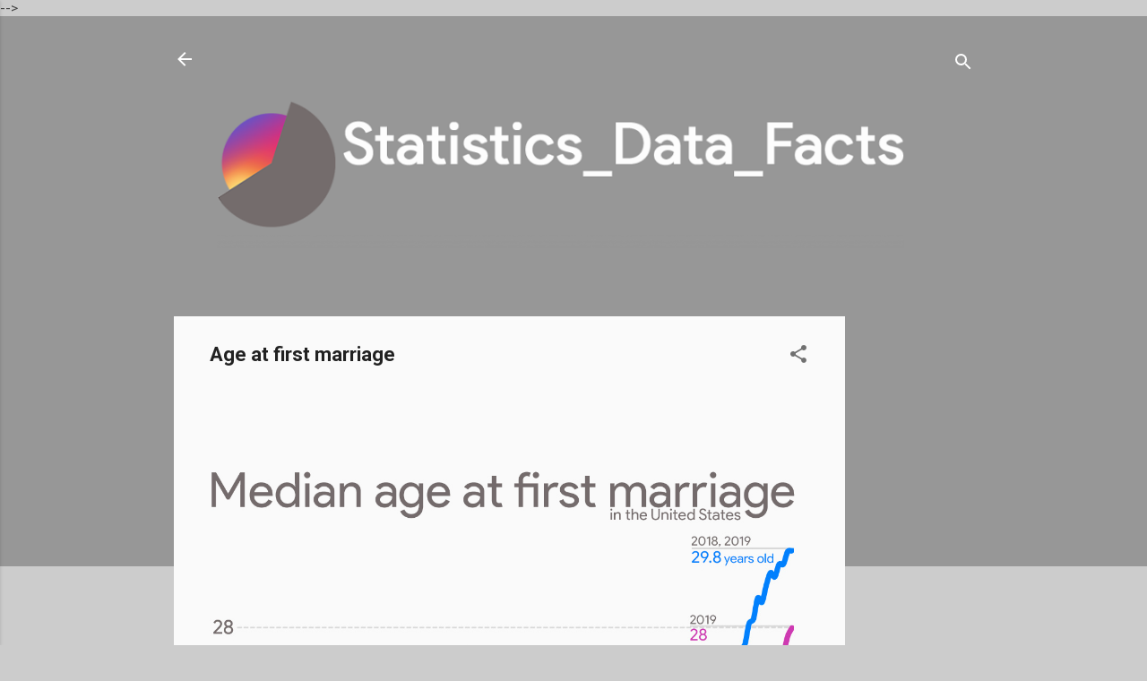

--- FILE ---
content_type: text/html; charset=utf-8
request_url: https://www.google.com/recaptcha/api2/aframe
body_size: 265
content:
<!DOCTYPE HTML><html><head><meta http-equiv="content-type" content="text/html; charset=UTF-8"></head><body><script nonce="QaS9uhwFTud07HdalFm9FQ">/** Anti-fraud and anti-abuse applications only. See google.com/recaptcha */ try{var clients={'sodar':'https://pagead2.googlesyndication.com/pagead/sodar?'};window.addEventListener("message",function(a){try{if(a.source===window.parent){var b=JSON.parse(a.data);var c=clients[b['id']];if(c){var d=document.createElement('img');d.src=c+b['params']+'&rc='+(localStorage.getItem("rc::a")?sessionStorage.getItem("rc::b"):"");window.document.body.appendChild(d);sessionStorage.setItem("rc::e",parseInt(sessionStorage.getItem("rc::e")||0)+1);localStorage.setItem("rc::h",'1769420261980');}}}catch(b){}});window.parent.postMessage("_grecaptcha_ready", "*");}catch(b){}</script></body></html>